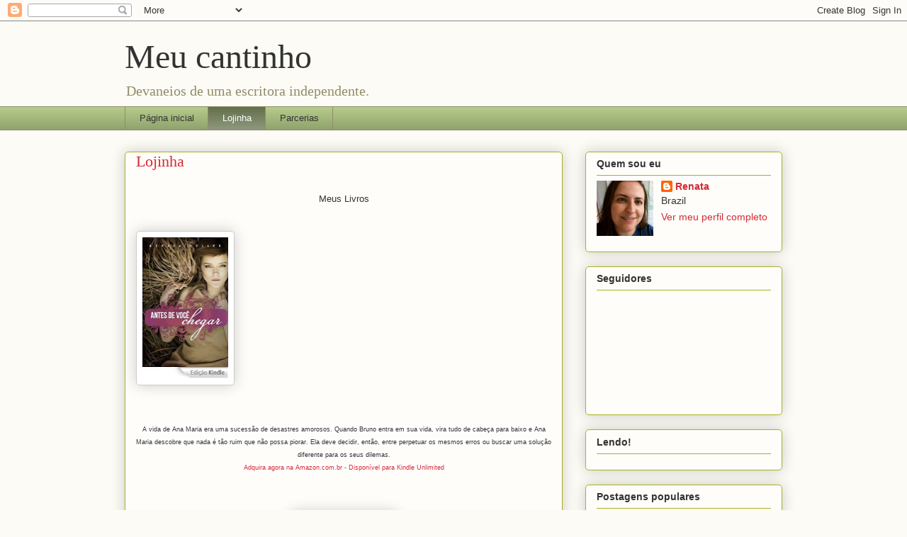

--- FILE ---
content_type: text/html; charset=UTF-8
request_url: https://cantinhodahana.blogspot.com/b/stats?style=BLACK_TRANSPARENT&timeRange=ALL_TIME&token=APq4FmDx0WPXhYsxkjQVQol2z254tZAtkhrHIKWhWSAIVnWunTmx2EsMTsZ5ysikDJMTYMWuHWa6HdzSmLxSTl5QvqVUu0qMwA
body_size: -40
content:
{"total":39333,"sparklineOptions":{"backgroundColor":{"fillOpacity":0.1,"fill":"#000000"},"series":[{"areaOpacity":0.3,"color":"#202020"}]},"sparklineData":[[0,0],[1,0],[2,0],[3,0],[4,0],[5,0],[6,0],[7,1],[8,1],[9,0],[10,2],[11,1],[12,1],[13,1],[14,1],[15,1],[16,2],[17,0],[18,2],[19,0],[20,1],[21,0],[22,43],[23,36],[24,4],[25,99],[26,27],[27,0],[28,1],[29,0]],"nextTickMs":3600000}